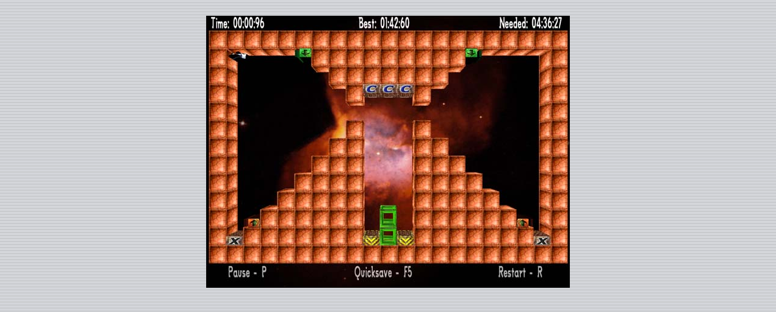

--- FILE ---
content_type: text/html
request_url: https://face5.hu/lgstones2004_full/screenshot08.html
body_size: 188
content:
<html>
<style>
body { 
  background: white url("../img/bg.gif");
  background-repeat: repeat;
  background-attachment: fixed;
}
</style>
<br>
<center><img src=lgstones2004full_screenshot08.jpg></center>
</html>